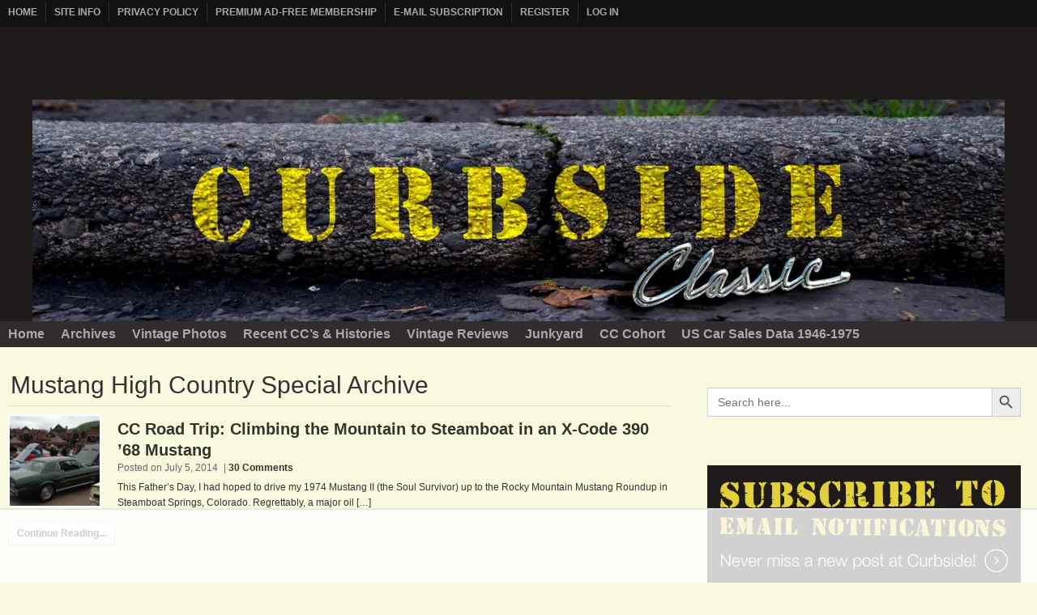

--- FILE ---
content_type: text/html; charset=utf-8
request_url: https://www.google.com/recaptcha/api2/aframe
body_size: 249
content:
<!DOCTYPE HTML><html><head><meta http-equiv="content-type" content="text/html; charset=UTF-8"></head><body><script nonce="y6pmyJAZYeTHoR-wrzkjbQ">/** Anti-fraud and anti-abuse applications only. See google.com/recaptcha */ try{var clients={'sodar':'https://pagead2.googlesyndication.com/pagead/sodar?'};window.addEventListener("message",function(a){try{if(a.source===window.parent){var b=JSON.parse(a.data);var c=clients[b['id']];if(c){var d=document.createElement('img');d.src=c+b['params']+'&rc='+(localStorage.getItem("rc::a")?sessionStorage.getItem("rc::b"):"");window.document.body.appendChild(d);sessionStorage.setItem("rc::e",parseInt(sessionStorage.getItem("rc::e")||0)+1);localStorage.setItem("rc::h",'1763102440422');}}}catch(b){}});window.parent.postMessage("_grecaptcha_ready", "*");}catch(b){}</script></body></html>

--- FILE ---
content_type: text/plain
request_url: https://rtb.openx.net/openrtbb/prebidjs
body_size: -231
content:
{"id":"3573c1e1-651f-4dfd-a17c-c550f275e407","nbr":0}

--- FILE ---
content_type: text/plain
request_url: https://rtb.openx.net/openrtbb/prebidjs
body_size: -87
content:
{"id":"aef349bf-6cd4-4a7c-b51f-18ea3f86e8bf","nbr":0}

--- FILE ---
content_type: text/plain
request_url: https://rtb.openx.net/openrtbb/prebidjs
body_size: -231
content:
{"id":"5d3dccba-7ca1-4d11-918e-fd821dfbdeae","nbr":0}

--- FILE ---
content_type: text/plain; charset=utf-8
request_url: https://ads.adthrive.com/http-api/cv2
body_size: 3709
content:
{"om":["0ffb45ff-46e5-4765-acbc-5c0300d7a1e5","0i2rwd3u","0iv3ydwg","0sm4lr19","1","102018_EAAYACogDs8GmMxaeIlw1-rNk3QkTtZkirBPeUFpfa.bGDTUUWMyBMZm434_","1029_7nnvbv8o","1029_tq763ijl","1043_409_213932","1043_409_213936","10629564","10629772","10ua7afe","11142692","11793299","1185:1610228583","176_CR52150651","1d7aiqz3","1ktgrre1","1lmbrjnh","1sv9nm7m","2249:474089986","2249:648232012","2249:652682757","2249:682426530","2307:4g9gw599","2307:4jgvz43o","2307:a7w365s6","2307:bepcrxpf","2307:cgg64d54","2307:e0iislez","2307:eumlrdc1","2307:jdupiof9","2307:k10y9mz2","2307:k63alw9y","2307:ljlopoyc","2307:m75ssdkm","2307:ndmgqpde","2307:q5woqmb9","2307:sj78qu8s","2307:v0k4zo7f","2307:xnbgkfhs","2307:y0900opp","2409_15064_70_84296131","2409_25495_176_CR52092954","2409_25495_176_CR52092958","2409_25495_176_CR52092959","2409_25495_176_CR52150651","2409_25495_176_CR52153854","242668618","25","253588-1640962","26210676","2676:79090984","2711_67904_11560071","28405258","28925636","28933536","29402249","29414696","29459602","2hvfk1ru","2yor97dj","32731082","33637455","3490:CR52092954","3490:CR52092958","3490:CR52141676","3490:CR52150651","3490:CR52153849","3490:CR52153850","34eys5wu","3658_151643_f18cad75","3658_151643_hk2nsy6j","3658_20625_56vf5d79","39gjxgmz","3_16_687690734","3jvjxjuw","3oe9gaie","3swzj6q3","409_189404","409_189408","409_192546","409_192565","409_192658","409_192663","409_200143","409_200145","409_216326","409_216386","409_216388","409_216406","409_216416","409_216418","409_216506","409_216508","409_223597","409_223599","409_225990","409_227257","4114:catalina-73887","43919984","43919985","44629254","47141847","47643646","47745534","481703827","485027845327","49039749","4a3oeofh","4aqwokyz","4g9gw599","4jgvz43o","507de8d6-2899-46af-aef9-ddd9dfc9b236","510762","511156","514819301","518119","521167","523_354_660e5fec0c47f653c6684fd3","523_354_660e5fec0c47f653c6684fd8","523_354_660e5fee0c47f653c6684fe2","53832733","53v6aquw","54639987","54779847","54779873","5510:8n6mtkhh","5510:8ocqdo33","5510:9lxdy59h","5510:bepcrxpf","5510:e0iislez","5510:ohlr7kpw","5510:phum7sla","55116643","55119181","55354666","55636662","55693359","55693391","55712989","557_409_213956","557_409_213980","557_409_216346","557_409_223589","557_409_228363","558_93_5nzbsyta","558_93_c0giwiin","558_93_cgg64d54","558_93_eumlrdc1","558_93_ib1o62yz","55906603","55906605","55906618","55906619","55906637","55965333","56165690","56165703","56341213","56624396","56782895","570653834304","57149971","57149980","57149985","57150108","57714667","58853467","593473489435165399","5a4fc294-02d1-42b8-8db4-787dcd95782d","5jksujcn","5nzbsyta","5q1j7zcu","60879473","60884327","61210708","61210719","61210728","61228599","61228601","61228615","61228616","61444664","618_200_EAAYACog2RI6y651MuYrhG1imJzgyd0M7m8-.F5IGdEMvf7UaDIyBFf-8Pw_","61916211","61916223","61916225","61916227","61916229","61916233","61932925","619641621","619765138","619765960","62070256","62086724","6250_66552_946062186","636460766","678033889","67zbk43m","680_99480_608862831","680_99480_614105101","680_99480_614105104","680_99480_686985184","680_99480_686985190","680_99480_686985199","680_99480_686985201","684340670","685303074","685724703","686985184","686985199","686985201","688064625","688070999","691574598","6ficqdwj","6horao0p","70_83443092","70_83446018","70_85444747","71617l15","721118707818","7354_138543_85445459","75462669","75462703","7736472","7736477","776376584542","776506785999","7829835","783769326651","79073530","79090914","79090916","79090928","79090929","79090963","79095698","79515064","79515074","79515086","79528428","79528454","7963682","79684373","79684378","79684380","7969180","7981058","7981066","7995616","7ecjlsu3","7f5ti4ml","7p3ln2o7","7tjjebcw","8002119","8011272","8018105","8027023","8027031","8029657","8031226","8035715","8035726","8039822","8039825","8044939","8046875","8048201","80528737","80528742","80724110","80724121","80724124","80916337","80916340","80916342","81709077","81784842","83443182","83556753","83556761","83556813","84295870","84295874","84296123","84296131","84577502","84578380","84578381","84578384","85444749","85445129","85445179","85445223","85445345","85445350","85445361","85445375","85445380","85445384","85445405","85445409","85445418","85445419","85445423","85445433","85445450","85445459","85445464","85638097","85638098","85638108","88a79ac9-6c31-4028-9300-d68ce08d2c30","8g7csly0","8n2o2k7c","8n6mtkhh","8ubvov4b","8w4klwi4","8wugqkk0","8zoairte","90_11793299","90_11808234","98mpu5yq","9c08doxm","9lxdy59h","9pvry0tu","9z1qb24e","9zg259jw","9zl41y5m","a7w365s6","aiaw89o4","bbx9tydf","bepcrxpf","bj4kmsd6","bl7cord0","c0giwiin","c5hosoph","cgg64d54","ckvuxxnh","cr-86yx7nbz48rgv2","cr-8ku72n5v39rgv2","cr-96vv5j6pu9xg","cr-9j4t4fcrxdrgv2","d7dqlqpo","dth32bu0","e0f3b863-a472-4edb-9316-2f759b136803","e0iislez","e59504ba-7d33-4c98-a944-4c6b9ba4565f","e7sx11u6","e8075ab6-4f05-41c5-9e51-c0cf88adda32","eb94e557-aaa3-4b24-8d0b-98caf4d49133","eclz3dqp","em8ppg5q","eumlrdc1","ezolpgke","f18cad75","f372wwgz","f6onaxdy","fjp0ceax","fok6widc","ft3pgmz9","g6r615ke","gi53o93k","h1d1irqc","hk2nsy6j","hmqsb98x","hoxvg88g","hqw92i71","hy29a9ip","i90isgt0","ib1o62yz","ijxl5dls","iq5t7rb2","iwmsjand","j1uoxqtf","j7yazkka","jb75l2ds","jdupiof9","k1i27i69","kbl12zpa","kk5768bd","klbkujqz","klq5leo1","ky1luiq8","l1u9g48i","la6qtkxc","ldpa5epy","ljlopoyc","ltzq6m4q","lwdw27qj","n5io2znv","nq5k861q","o3u9l5xn","o982acnj","o9a2iujw","o9pyiqmm","ohlr7kpw","oj70mowv","p14g4yxk","p1ot6vkx","p8pu5j57","pheakudz","phum7sla","pp6lh14f","ppn03peq","pqe5sdu3","pqn44nv6","psrn0dap","purncoqw","pywaefiy","q5woqmb9","q5yy8g2u","qly707sr","qmbyj6td","qqvgscdx","qvymc7o8","r1rjcvrd","r5uq7eq9","rmccapeb","rmwej97v","rytw65sk","s37ll62x","s889gfki","smufgl0v","spv5lpyq","stncyjzc","swa8lkx1","sze636fg","tdobal9c","tiqdg70p","tkkar54u","u3i8n6ef","u4ln9do8","u5p4xjy9","u6sfacaz","unt5pxof","uy63tf78","uypnl3ey","v0k4zo7f","v2pqc8qz","v7523nd5","v945wwim","vosqszns","vt857kwq","wd5pmeye","wfqgu54f","wky6zqui","wu5qr81l","wuhkruka","xnog6vk7","xph9czdu","xuoyjzhn","xz1z6j77","y89szs78","ygmhp6c6","yhr3li63","yvfud6kt","yyqnl46n","zb6f7osj","zfexqyi5","ziox91q0","zrskogc2","zvfjb0vm"],"pmp":[],"adomains":["1md.org","a4g.com","about.bugmd.com","acelauncher.com","adameve.com","adelion.com","adp3.net","advenuedsp.com","aibidauction.com","aibidsrv.com","akusoli.com","allofmpls.org","arkeero.net","ato.mx","avazutracking.net","avid-ad-server.com","avid-adserver.com","avidadserver.com","aztracking.net","bc-sys.com","bcc-ads.com","bidderrtb.com","bidscube.com","bizzclick.com","bkserving.com","bksn.se","brightmountainads.com","bucksense.io","bugmd.com","ca.iqos.com","capitaloneshopping.com","cdn.dsptr.com","clarifion.com","cotosen.com","cs.money","cwkuki.com","dallasnews.com","dcntr-ads.com","decenterads.com","derila-ergo.com","dhgate.com","dhs.gov","digitaladsystems.com","displate.com","doyour.bid","dspbox.io","envisionx.co","ezmob.com","fmlabsonline.com","g123.jp","g2trk.com","gadmobe.com","getbugmd.com","goodtoknowthis.com","gov.il","guard.io","hero-wars.com","holts.com","howto5.io","ice.gov","imprdom.com","justanswer.com","liverrenew.com","longhornsnuff.com","lovehoney.com","lowerjointpain.com","lymphsystemsupport.com","media-servers.net","medimops.de","miniretornaveis.com","mobuppsrtb.com","motionspots.com","mygrizzly.com","myrocky.ca","national-lottery.co.uk","nbliver360.com","ndc.ajillionmax.com","niutux.com","nordicspirit.co.uk","notify.nuviad.com","notify.oxonux.com","own-imp.vrtzads.com","paperela.com","parasiterelief.com","peta.org","pfm.ninja","pixel.metanetwork.mobi","pixel.valo.ai","plannedparenthood.org","plf1.net","plt7.com","pltfrm.click","printwithwave.co","privacymodeweb.com","rangeusa.com","readywind.com","reklambids.com","ri.psdwc.com","rtb-adeclipse.io","rtb-direct.com","rtb.adx1.com","rtb.kds.media","rtb.reklambid.com","rtb.reklamdsp.com","rtb.rklmstr.com","rtbadtrading.com","rtbsbengine.com","rtbtradein.com","saba.com.mx","securevid.co","servedby.revive-adserver.net","shift.com","smrt-view.com","swissklip.com","taboola.com","tel-aviv.gov.il","temu.com","theoceanac.com","track-bid.com","trackingintegral.com","trading-rtbg.com","trkbid.com","truthfinder.com","unoadsrv.com","usconcealedcarry.com","uuidksinc.net","vabilitytech.com","vashoot.com","vegogarden.com","viewtemplates.com","votervoice.net","vuse.com","waardex.com","wapstart.ru","wdc.go2trk.com","weareplannedparenthood.org","webtradingspot.com","xapads.com","xiaflex.com","yourchamilia.com"]}

--- FILE ---
content_type: text/plain
request_url: https://rtb.openx.net/openrtbb/prebidjs
body_size: -231
content:
{"id":"7bb661b5-0885-46a0-b01f-d2ca679e81dd","nbr":0}

--- FILE ---
content_type: text/plain; charset=UTF-8
request_url: https://at.teads.tv/fpc?analytics_tag_id=PUB_17002&tfpvi=&gdpr_consent=&gdpr_status=22&gdpr_reason=220&ccpa_consent=&sv=prebid-v1
body_size: 56
content:
Mjk1MmVlNWYtOGQwOC00MjE1LWFmZGUtMDU3MjUzNTc3NzAzIzctMw==

--- FILE ---
content_type: text/plain
request_url: https://rtb.openx.net/openrtbb/prebidjs
body_size: -231
content:
{"id":"b14085c9-be47-4a6a-9f12-68aa95ef109a","nbr":0}

--- FILE ---
content_type: text/plain
request_url: https://rtb.openx.net/openrtbb/prebidjs
body_size: -231
content:
{"id":"8ce5bb61-5a0a-4b34-8608-515d2333e03c","nbr":0}